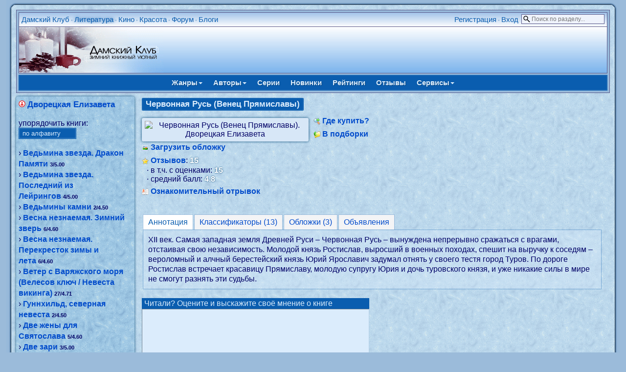

--- FILE ---
content_type: text/html; charset=windows-1251
request_url: https://lady.webnice.ru/literature/?act=books&v=25951
body_size: 9554
content:
<!DOCTYPE HTML PUBLIC "-//W3C//DTD HTML 4.01 Transitional//EN" "http://www.w3.org/TR/html4/loose.dtd">
<html><head>
<meta http-equiv="Content-Type" content="text/html; charset=windows-1251">
<meta name="viewport" content="width=device-width">
<link rel="stylesheet" type="text/css" href="/softBlue.css?0501">

<script type="text/javascript">
 function del() {
  if (confirm("Вы действительно хотите удалить выбранный элемент?")) { return true}
  else{ return false}
 }
</script><meta name="description" content="Дворецкая Елизавета. Червонная Русь (Венец Прямиславы). Аннотация книги, мнения и оценки читателей, обложки изданий"><title>Червонная Русь (Венец Прямиславы). Елизавета Дворецкая</title></head><body><div id="page">
<div class="forumlinemain" style="margin-bottom:7px">
 <table class="forumline" width="100%" cellspacing="1" cellpadding="0" border="0">
 <tbody>
  <tr>
   <td id="topmenu">
     <div style="float:left" class="pda-no" id="menu_sections">
     <a href="https://lady.webnice.ru/" title="На главную страницу сайта">Дамский Клуб</a> &bull; <h1><a href="/literature/" title="Литературный каталог: библиотека, отзывы, рейтинги" target="_blank">Литература</a></h1> &bull; <a href="/film/" title="Каталог кинофильмов и телесериалов" target="_blank">Кино</a> &bull; <a href="/beauty/" title="Женские секреты: статьи, гороскопы, сонник" target="_blank">Красота</a> &bull; <a href="/forum/" title="Женский форум" target="_blank">Форум</a> &bull; <a href="/blogs/" title="Дневники и блоги обитателей форума" target="_blank">Блоги</a>
     </div>
     <div style="float:left" class="pda-yes">
     <a href="javascript:void(0)" id="menu_sections_toggle" onclick="toggle_pda('menu_sections',1)" title="Разделы сайта">Разделы</a>
     </div>

     <div id="search_select_wrapper" class="pda-no"><form style="padding:0px; margin:0px;" action="/literature/" onSubmit="return isEmpty(q)">
      <input type="hidden" name="act" value="search">
      <input type="hidden" name="cx" value="partner-pub-5671778907776932:rqvqo1xs2y3" />
      <input type="hidden" name="cof" value="FORID:9" />
      <input type="hidden" name="ie" value="windows-1251" />
      <input type="text" id="q" name="q" size="18" maxlength="70" placeholder="Поиск по разделу..." onclick="toggle_block('search_select')" ondblclick="this.value='';toggle_block('search_select')">
       <br>
       <div id="search_select" style="display:none"><label><img src="https://webnice.ru/ico/flat_find0.png">
        <input type="radio" name="dir" value="0" checked>по названиям книг</label><label><img src="https://webnice.ru/ico/flat_find1.png">
        <input type="radio" name="dir" value="1">по фамилиям авторов</label><label><img src="https://webnice.ru/ico/flat_find2.png">
        <input type="radio" name="dir" value="2">по текстам аннотаций</label><label><img src="https://webnice.ru/ico/flat_find3.png">
        <input type="radio" name="dir" value="3">по сериям</label>
        <div style="text-align:center">
        <input type="submit" name="sa" value=" Найти " class="button">
        </div>
       </div></form></div>
     <div style="float:right;white-space:nowrap;" class="pda-yes">
      <a href="javascript:void(0)" onclick="toggle_pda('search_select_wrapper',1);toggle_block('search_select');document.getElementById('q').focus()" id="search_select_wrapper_toggle"></a>
     </div><div style="float:right">
      <a href="/forum/profile.php?mode=register" target="_blank">Регистрация</a> &bull;
      <a href="https://lady.webnice.ru/forum/login.php" target="_blank" title="Выполнить авторизацию">Вход</a> &nbsp;
     </div>
   </td>
  </tr>
  <tr><td class="logo"><a href="https://lady.webnice.ru/literature/" title="На главную страницу литературного каталога"><img src="/fairytales/superdis/20/6.img" style="float:left" width="295" height="94" alt="Каталог литературы" border="0"></a>
   </td>
  </tr>
 </tbody>
 </table>

 <div id="menu">
  <div id="menu_parent">
<a href="javascript:void(0)" onclick="toggle_menu(this,'genres')">Жанры<span class="caret"></span></a>
<a href="javascript:void(0)" onclick="toggle_menu(this,'authors')">Авторы<span class="caret"></span></a>
<a href="?act=series&amp;genre=0" title="Издательские и авторские серии книг">Серии</a>
<a href="?genre=0" title="Новые авторы и книги">Новинки</a>
<a href="?act=rating&amp;genre=0" title="Рейтинг авторов и произведений литературы">Рейтинги</a>
<a href="?act=comments&amp;genre=0" title="Оценки, мнения и комментарии читателей о книгах и авторах">Отзывы</a>
<a href="javascript:void(0)" onclick="toggle_menu(this,'services')">Сервисы<span class="caret"></span></a></div><div id="menu_child"><div id="menu_genres"><a href="?genre=0" class="selected">Все жанры</a><a href="?genre=1">Любовные романы</a><a href="?genre=2">Фэнтези</a><a href="?genre=3">Проза</a><a href="?genre=4">Поэзия</a><a href="?genre=5">Эротика</a><a href="?genre=6">Сказки</a><a href="?genre=7">Детективы</a></div><div id="menu_authors"><a href="?act=catalog&amp;genre=0&amp;v=%C0">А</a><a href="?act=catalog&amp;genre=0&amp;v=%C1">Б</a><a href="?act=catalog&amp;genre=0&amp;v=%C2">В</a><a href="?act=catalog&amp;genre=0&amp;v=%C3">Г</a><a href="?act=catalog&amp;genre=0&amp;v=%C4">Д</a><a href="?act=catalog&amp;genre=0&amp;v=%C5">Е</a><a href="?act=catalog&amp;genre=0&amp;v=%C6">Ж</a><a href="?act=catalog&amp;genre=0&amp;v=%C7">З</a><a href="?act=catalog&amp;genre=0&amp;v=%C8">И</a><a href="?act=catalog&amp;genre=0&amp;v=%C9">Й</a><a href="?act=catalog&amp;genre=0&amp;v=%CA">К</a><a href="?act=catalog&amp;genre=0&amp;v=%CB">Л</a><a href="?act=catalog&amp;genre=0&amp;v=%CC">М</a><a href="?act=catalog&amp;genre=0&amp;v=%CD">Н</a><a href="?act=catalog&amp;genre=0&amp;v=%CE">О</a><a href="?act=catalog&amp;genre=0&amp;v=%CF">П</a><a href="?act=catalog&amp;genre=0&amp;v=%D0">Р</a><a href="?act=catalog&amp;genre=0&amp;v=%D1">С</a><a href="?act=catalog&amp;genre=0&amp;v=%D2">Т</a><a href="?act=catalog&amp;genre=0&amp;v=%D3">У</a><a href="?act=catalog&amp;genre=0&amp;v=%D4">Ф</a><a href="?act=catalog&amp;genre=0&amp;v=%D5">Х</a><a href="?act=catalog&amp;genre=0&amp;v=%D6">Ц</a><a href="?act=catalog&amp;genre=0&amp;v=%D7">Ч</a><a href="?act=catalog&amp;genre=0&amp;v=%D8">Ш</a><a href="?act=catalog&amp;genre=0&amp;v=%D9">Щ</a><a href="?act=catalog&amp;genre=0&amp;v=%DD">Э</a><a href="?act=catalog&amp;genre=0&amp;v=%DE">Ю</a><a href="?act=catalog&amp;genre=0&amp;v=%DF">Я</a> <a href="?act=authors&amp;v=967">Сборники</a></div><div id="menu_services"><a href="?act=translate" title="Переводы еще не изданной на русском языке литературы">Переводы</a>
<a href="?act=class" title="Классификация книг">Классификация</a>
<a href="?act=ann&amp;genre=0" title="Объявления о купле-продаже-обмену книг">Объявления</a>
<a href="?act=covers&amp;genre=0" title="Последние добавенные в каталог обложки книг">Обложки</a>
<a href="?act=recomm" title="Книги, рекомендуемые к прочтению на основе оставленных Вами оценок">Что почитать?</a>
<a href="?act=films&amp;genre=0" title="Экранизации по книгам">Кино</a>
<a href="?act=our" title="Собственное творчество и фанфики наших посетителей">Наше</a>
<a href="/beauty/?act=infobooks" title="Познавательная литература для женщин" target="_blank">Инфокниги</a>
</div></div>
  </div>
</div>
<script type="text/javascript">
var last_child_menu="";
function toggle_menu(el,name) {
 if (last_child_menu==name) {
 document.getElementById("menu_child").style.display="none";
 last_child_menu="";
 } else {
 rb=document.getElementById("menu_parent").getElementsByTagName("a");
 i=rb.length;
  while (i--) {
  rb[i].className="";
  }
 el.className="selected";
 rb=document.getElementById("menu_child").getElementsByTagName("div");
 i=rb.length;
  while (i--) {
  rb[i].style.display="none";
  }
 document.getElementById("menu_"+name).style.display="block";
 document.getElementById("menu_child").style.display="block";
 last_child_menu=name;
 }
}
function toggle_pda(id,hide_toggle) {
hide_toggle = hide_toggle || 0;
b=document.getElementById(id);
 if (b.className=="pda-no") {
 b.className="";
  if (hide_toggle) {
  document.getElementById(id+"_toggle").style.display="none";
  }
 } else {
 b.className="pda-no";
 }
}
var open_id="";
function toggle_block(id,second_click) {
second_click=second_click || 0;
 if (open_id && open_id!=id && document.getElementById(open_id).style.display=="block") {
 document.getElementById(open_id).style.display="none";
 }
open_id=id;
var b=document.getElementById(id);
 if (b.style.display=="none") {
  document.onclick = function(ev) {
   if (b.style.display=="block") {
    for (ev = ev.target; ev!=document;) {
    if (ev.id==id || ev.id==id+"_wrapper" || ev.id==id+"_wrapper_toggle") return;
    ev = ev.parentNode;
    }
   b.style.display="none";
   }
  }
 b.style.display="block";
 } else if (second_click) {
 b.style.display="none";
 }
}

function isEmpty(str) {
len_word=str.value.replace(/[^a-яА-Яa-zA-Z0-9]/g,"").length;
 if (len_word<3 || len_word>70) {
 alert("Необходимо задать для поиска не менее 3, но не более 70 букв");
 str.focus();
 return false;
 } else {
 return true;
 }
}
</script><div id="content"><table width="100%" cellpadding="5" cellspacing="0" class="flextable"><tr><td valign="top" width="20%" class="side_block"><img src="https://webnice.ru/ico/al2.png" alt="2" title="Русскоязычный автор" width="14" height="14"> <h3><a href="?act=authors&amp;v=2677">Дворецкая Елизавета</a></h3><br><br><div class="cattoggle pda-yes"><a href="javascript:void(0)" onclick="toggle_pda('catlist')">Cписок книг</a></div>
<div class="pda-no" id="catlist"><form method="post" style="margin:0px; padding:0px;" name="form_type_listbook" action="?act=books&v=25951">
  упорядочить книги:<br>
  <select name="type_listbook" class="button" onChange="javascript:form_type_listbook.submit();">
  <option value="0">по алфавиту</option>
  <option value="1">по сериям [7]</option>
  <option value="2">по популярности</option>
  <option value="3">по жанрам [4]</option>
  </select>
  </form><br>&rsaquo; <a href="?act=books&amp;v=36254">Ведьмина звезда. Дракон Памяти</a>&nbsp;<span style="font-size:11px; font-weight:bold;">3/5.00</span><span style="white-space:nowrap">&nbsp;&nbsp;</span><br>&rsaquo; <a href="?act=books&amp;v=36260">Ведьмина звезда. Последний из Лейрингов</a>&nbsp;<span style="font-size:11px; font-weight:bold;">4/5.00</span><span style="white-space:nowrap">&nbsp;&nbsp;</span><br>&rsaquo; <a href="?act=books&amp;v=95128">Ведьмины камни</a>&nbsp;<span style="font-size:11px; font-weight:bold;">2/4.50</span><br>&rsaquo; <a href="?act=books&amp;v=36234">Весна незнаемая. Зимний зверь</a>&nbsp;<span style="font-size:11px; font-weight:bold;">6/4.60</span><span style="white-space:nowrap">&nbsp;&nbsp;</span><br>&rsaquo; <a href="?act=books&amp;v=44547">Весна незнаемая. Перекресток зимы и лета</a>&nbsp;<span style="font-size:11px; font-weight:bold;">6/4.60</span><span style="white-space:nowrap">&nbsp;&nbsp;</span><br>&rsaquo; <a href="?act=books&amp;v=12017">Ветер с Варяжского моря (Велесов ключ / Невеста викинга)</a>&nbsp;<span style="font-size:11px; font-weight:bold;">27/4.71</span>&nbsp;<br>&rsaquo; <a href="?act=books&amp;v=81952">Гуннхильд, северная невеста</a>&nbsp;<span style="font-size:11px; font-weight:bold;">2/4.50</span>&nbsp;<br>&rsaquo; <a href="?act=books&amp;v=77867">Две жены для Святослава</a>&nbsp;<span style="font-size:11px; font-weight:bold;">5/4.60</span>&nbsp;<br>&rsaquo; <a href="?act=books&amp;v=87886">Две зари</a>&nbsp;<span style="font-size:11px; font-weight:bold;">3/5.00</span>&nbsp;<br>&rsaquo; <a href="?act=books&amp;v=64591">Дверь в скале</a>&nbsp;<span style="font-size:11px; font-weight:bold;">3/4.00</span>&nbsp;<br>&rsaquo; <a href="?act=books&amp;v=63797">Дракон Восточного моря. Волк в ночи</a>&nbsp;<span style="font-size:11px; font-weight:bold;">4/4.00</span>&nbsp;<br>&rsaquo; <a href="?act=books&amp;v=63798">Дракон Восточного моря. Каменный Трон</a>&nbsp;<span style="font-size:11px; font-weight:bold;">3/3.00</span>&nbsp;<br>&rsaquo; <a href="?act=books&amp;v=63799">Дракон Восточного моря. Крепость Теней</a>&nbsp;<span style="font-size:11px; font-weight:bold;">5/3.20</span>&nbsp;<br>&rsaquo; <a href="?act=books&amp;v=94074">Знамение змиево</a>&nbsp;<span style="font-size:11px; font-weight:bold;">2/4.50</span>&nbsp;<br>&rsaquo; <a href="?act=books&amp;v=12015">Как огонь от огня</a>&nbsp;<span style="font-size:11px; font-weight:bold;">3/4.67</span>&nbsp;<br>&rsaquo; <a href="?act=books&amp;v=95395">Клинок трех царств</a>&nbsp;<span style="font-size:11px; font-weight:bold;">2/5.00</span><br>&rsaquo; <a href="?act=books&amp;v=78556">Княгиня Ольга и дары Золотого царства</a>&nbsp;<span style="font-size:11px; font-weight:bold;">5/5.00</span>&nbsp;<br>&rsaquo; <a href="?act=books&amp;v=83415">Княгиня Ольга. Зимний престол</a>&nbsp;<span style="font-size:11px; font-weight:bold;">3/5.00</span>&nbsp;<br>&rsaquo; <a href="?act=books&amp;v=95590">Княгиня Ольга. Змей на лезвии</a>&nbsp;<span style="font-size:11px; font-weight:bold;">2/5.00</span><br>&rsaquo; <a href="?act=books&amp;v=86886">Княгиня Ольга. Ключи судьбы</a>&nbsp;<span style="font-size:11px; font-weight:bold;">4/5.00</span>&nbsp;<br>&rsaquo; <a href="?act=books&amp;v=84929">Княгиня Ольга. Огненные птицы</a>&nbsp;<span style="font-size:11px; font-weight:bold;">5/5.00</span>&nbsp;<br>&rsaquo; <a href="?act=books&amp;v=90739">Княгиня Ольга. Пламенеющий миф</a>&nbsp;<span style="font-size:11px; font-weight:bold;">1/5.00</span>&nbsp;<br>&rsaquo; <a href="?act=books&amp;v=86245">Княгиня Ольга. Сокол над лесами</a>&nbsp;<span style="font-size:11px; font-weight:bold;">4/5.00</span>&nbsp;<br>&rsaquo; <a href="?act=books&amp;v=12016">Колодец старого волхва</a>&nbsp;<span style="font-size:11px; font-weight:bold;">11/4.91</span>&nbsp;<br>&rsaquo; <a href="?act=books&amp;v=12013">Корни гор</a>&nbsp;<span style="font-size:11px; font-weight:bold;">6/4.83</span>&nbsp;<br>&rsaquo; <a href="?act=books&amp;v=36227">Лань в чаще. Дракон Битвы</a>&nbsp;<span style="font-size:11px; font-weight:bold;">4/5.00</span>&nbsp;<br>&rsaquo; <a href="?act=books&amp;v=12014">Лань в чаще. Оружие скальда</a>&nbsp;<span style="font-size:11px; font-weight:bold;">5/5.00</span>&nbsp;<br>&rsaquo; <a href="?act=books&amp;v=12009">Лес на Той Стороне. Зеркало и чаша (Лесная невеста. Проклятие Дивины)</a>&nbsp;<span style="font-size:11px; font-weight:bold;">11/4.73</span>&nbsp;<br>&rsaquo; <a href="?act=books&amp;v=12008">Лес на Той Стороне. Золотой сокол (Лесная невеста)</a>&nbsp;<span style="font-size:11px; font-weight:bold;">11/4.82</span>&nbsp;<br>&rsaquo; <a href="?act=books&amp;v=89676">Малуша. За краем Окольного</a>&nbsp;<span style="font-size:11px; font-weight:bold;">3/5.00</span>&nbsp;<br>&rsaquo; <a href="?act=books&amp;v=89842">Малуша. Пламя северных вод</a>&nbsp;<span style="font-size:11px; font-weight:bold;">2/5.00</span>&nbsp;<br>&rsaquo; <a href="?act=books&amp;v=80355">Наследница Вещего Олега</a>&nbsp;<span style="font-size:11px; font-weight:bold;">4/5.00</span>&nbsp;<br>&rsaquo; <a href="?act=books&amp;v=36235">Ночь богов. Гроза над полем</a>&nbsp;<span style="font-size:11px; font-weight:bold;">4/5.00</span>&nbsp;<br>&rsaquo; <a href="?act=books&amp;v=47215">Ночь богов. Тропы незримых</a>&nbsp;<span style="font-size:11px; font-weight:bold;">6/5.00</span>&nbsp;<br>&rsaquo; <a href="?act=books&amp;v=56593">Огнедева</a>&nbsp;<span style="font-size:11px; font-weight:bold;">15/4.60</span>&nbsp;<br>&rsaquo; <a href="?act=books&amp;v=57645">Огнедева. Аскольдова невеста</a>&nbsp;<span style="font-size:11px; font-weight:bold;">12/4.75</span>&nbsp;<br>&rsaquo; <a href="?act=books&amp;v=62220">Огнедева. Перст судьбы</a>&nbsp;<span style="font-size:11px; font-weight:bold;">8/4.75</span>&nbsp;<br>&rsaquo; <a href="?act=books&amp;v=44548">Огненный волк. Князь волков</a>&nbsp;<span style="font-size:11px; font-weight:bold;">11/4.91</span><span style="white-space:nowrap">&nbsp;&nbsp;</span><br>&rsaquo; <a href="?act=books&amp;v=12007">Огненный волк. Чуроборский оборотень</a>&nbsp;<span style="font-size:11px; font-weight:bold;">22/4.86</span><span style="white-space:nowrap">&nbsp;&nbsp;</span><br>&rsaquo; <a href="?act=books&amp;v=80886">Ольга, княгиня воинской удачи (Княгиня Ольга. Пламя Босфора)</a>&nbsp;<span style="font-size:11px; font-weight:bold;">4/5.00</span>&nbsp;<br>&rsaquo; <a href="?act=books&amp;v=75243">Ольга, княгиня зимних волков</a>&nbsp;<span style="font-size:11px; font-weight:bold;">6/4.60</span>&nbsp;<br>&rsaquo; <a href="?act=books&amp;v=75920">Ольга, княгиня русской дружины</a>&nbsp;<span style="font-size:11px; font-weight:bold;">5/5.00</span>&nbsp;<br>&rsaquo; <a href="?act=books&amp;v=74032">Ольга, лесная княгиня (Княгиня Ольга. Невеста из чащи)</a>&nbsp;<span style="font-size:11px; font-weight:bold;">6/4.83</span><span style="white-space:nowrap">&nbsp;&nbsp;</span><br>&rsaquo; <a href="?act=books&amp;v=36233">Перстень альвов. Кубок в источнике</a>&nbsp;<span style="font-size:11px; font-weight:bold;">4/5.00</span><span style="white-space:nowrap">&nbsp;&nbsp;</span><br>&rsaquo; <a href="?act=books&amp;v=36229">Перстень альвов. Пробуждение валькирии</a>&nbsp;<span style="font-size:11px; font-weight:bold;">3/4.00</span><span style="white-space:nowrap">&nbsp;&nbsp;</span><br>&rsaquo; <a href="?act=books&amp;v=78433">Последний взгляд Марены</a>&nbsp;<span style="font-size:11px; font-weight:bold;">5/5.00</span>&nbsp;<br>&rsaquo; <a href="?act=books&amp;v=64590">Предания северного замка (Миг на пути )</a>&nbsp;<span style="font-size:11px; font-weight:bold;">2/4.00</span>&nbsp;<br>&rsaquo; <a href="?act=books&amp;v=90396">Прекраса. Дар берегини</a>&nbsp;<span style="font-size:11px; font-weight:bold;">2/4.50</span>&nbsp;<br>&rsaquo; <a href="?act=books&amp;v=90552">Прекраса. Последняя заря</a>&nbsp;<span style="font-size:11px; font-weight:bold;">2/5.00</span>&nbsp;<br>&rsaquo; <a href="?act=books&amp;v=93828">Свенельд. В полночь упадет звезда</a>&nbsp;<span style="font-size:11px; font-weight:bold;">2/5.00</span>&nbsp;<br>&rsaquo; <a href="?act=books&amp;v=94824">Свенельд. Ворон Хольмгарда</a>&nbsp;<span style="font-size:11px; font-weight:bold;">2/5.00</span>&nbsp;<br>&rsaquo; <a href="?act=books&amp;v=91356">Свенельд. Зов валькирий</a>&nbsp;<span style="font-size:11px; font-weight:bold;">2/5.00</span>&nbsp;<br>&rsaquo; <a href="?act=books&amp;v=94022">Свенельд. Оружие вельвы</a>&nbsp;<span style="font-size:11px; font-weight:bold;">2/4.50</span>&nbsp;<br>&rsaquo; <a href="?act=books&amp;v=92180">Свенельд. Путь серебра</a>&nbsp;<span style="font-size:11px; font-weight:bold;">2/4.50</span>&nbsp;<br>&rsaquo; <a href="?act=books&amp;v=94514">Свенельд. Янтарный след</a>&nbsp;<span style="font-size:11px; font-weight:bold;">2/4.00</span>&nbsp;<br>&rsaquo; <a href="?act=books&amp;v=78158">След черного волка</a>&nbsp;<span style="font-size:11px; font-weight:bold;">4/5.00</span>&nbsp;<br>&rsaquo; <a href="?act=books&amp;v=50296">Сокровище Харальда</a>&nbsp;<span style="font-size:11px; font-weight:bold;">22/4.50</span><span style="white-space:nowrap">&nbsp;&nbsp;</span><br>&rsaquo; <a href="?act=books&amp;v=78039">Солнце Велеса</a>&nbsp;<span style="font-size:11px; font-weight:bold;">3/5.00</span>&nbsp;<br>&rsaquo; <a href="?act=books&amp;v=12011">Спящее золото</a>&nbsp;<span style="font-size:11px; font-weight:bold;">7/4.71</span>&nbsp;<br>&rsaquo; <a href="?act=books&amp;v=12010">Стоячие камни (Битва колдуньи. Сага о мечах)</a>&nbsp;<span style="font-size:11px; font-weight:bold;">16/4.69</span>&nbsp;<br>&rsaquo; <a href="?act=books&amp;v=74694">Тайна древлянской княгини (Змей-звезда)</a>&nbsp;<span style="font-size:11px; font-weight:bold;">4/5.00</span>&nbsp;<br>&rsaquo; <a href="?act=books&amp;v=45803">Утренний Всадник. Чаша судеб</a>&nbsp;<span style="font-size:11px; font-weight:bold;">6/4.67</span>&nbsp;<br>&rsaquo; <a href="?act=books&amp;v=20769">Утренний Всадник. Янтарные глаза леса</a>&nbsp;<span style="font-size:11px; font-weight:bold;">7/4.86</span><span style="white-space:nowrap">&nbsp;&nbsp;</span><br>&rsaquo; <a href="?act=books&amp;v=93413">Хазарский меч</a>&nbsp;<span style="font-size:11px; font-weight:bold;">2/5.00</span>&nbsp;<br>&rsaquo; <a href="?act=books&amp;v=72964">Чары колдуньи</a>&nbsp;<span style="font-size:11px; font-weight:bold;">7/5.00</span><span style="white-space:nowrap">&nbsp;&nbsp;</span><br>&rsaquo; <span class="ballsbig">Червонная Русь (Венец Прямиславы)</span>&nbsp;<br>&rsaquo; <a href="?act=books&amp;v=12012">Щит побережья (Восточный Ворон)</a>&nbsp;<span style="font-size:11px; font-weight:bold;">7/4.71</span>&nbsp;<br>&rsaquo; <a href="?act=books&amp;v=36255">Ясень и яблоня. Черный камень Эрхины</a>&nbsp;<span style="font-size:11px; font-weight:bold;">4/4.75</span><span style="white-space:nowrap">&nbsp;&nbsp;</span><br>&rsaquo; <a href="?act=books&amp;v=36191">Ясень и яблоня. Ярость ночи</a>&nbsp;<span style="font-size:11px; font-weight:bold;">4/4.75</span><span style="white-space:nowrap">&nbsp;&nbsp;</span><br><br>Обложек книг: <a href="https://lady.webnice.ru/slideshow.php?author=2677" title="Слайд-шоу обложек книг автора Дворецкая Елизавета" target="_blank">153</a><br><br>
    <form style="margin:0px; padding:0px;" action="/searchinternet.php " id="cse-search-box" target="_blank" accept-charset="utf-8">
        <i>Искать</i> <b>Червонная Русь (Венец Прямиславы) (Дворецкая Елизавета)</b>
        <input type="hidden" name="cx" value="partner-pub-5671778907776932:ilb7vr-2ws6" />
        <input type="hidden" name="cof" value="FORID:9" />
        <input type="hidden" name="ie" value="utf-8" />
        <input type="hidden" name="iehack" value="&#9760;" />
        <input type="hidden" name="q" value='"Червонная Русь (Венец Прямиславы)" Дворецкая Елизавета' />
        <span style="white-space:nowrap">в <img src="https://webnice.ru/ico/google.png" alt="Google" align="absmiddle" />&nbsp;<input type="submit" name="sa" value=" &raquo; " class="button" /></span>
    </form></div></td><td valign="top" class="central_block"><div class="name mb"><h2>Червонная Русь (Венец Прямиславы)</h2></div><div class="cover_block"><img src="https://s0.webnice.ru/literature/bigimages/25/books25951.jpg" border="0" alt="Червонная Русь (Венец Прямиславы). Дворецкая Елизавета"></div><div><span style="white-space:nowrap"><img src="https://webnice.ru/ico/find.png" align="absmiddle" border="0"> <a href="/literature/shops.php?v=25951" target="_blank" title="Узнать наличие и цены на книгу `Червонная Русь (Венец Прямиславы)` в крупнейших интернет-магазинах">Где&nbsp;купить?</a></span><div class="spacer"></div><img src="https://webnice.ru/ico/lotting.png" align="absmiddle" width="14" height="14"> <a href="/forum/lotting_edit.php?c=1&amp;v=25951" title="Внести эту книгу в персональные подборки" target="_blank">В подборки</a><div class="spacer"></div><img src="https://webnice.ru/ico/cover.png" align="absmiddle" border="0">&nbsp;<a href="/literature/covers_upload.php?v=25951" target="_blank" title="Загрузить свою обложку к этой книге">Загрузить обложку</a><div class="spacer"></div><img src="https://webnice.ru/ico/star.png" align="absmiddle" width="14" height="14"> <a href="#comments" title="Смотреть все отзывы">Отзывов</a>: <span class="balls">15</span><br>
 <span style="margin-left:10px">&middot; в т.ч. с оценками: </span><span class="balls">15</span><br>
 <span style="margin-left:10px">&middot; средний балл: </span><span class="balls">4.8</span><div class="spacer"></div><img src="https://webnice.ru/ico/litres.png" align="absmiddle" border="0" alt="">
 <a href="https://www.litres.ru/pages/quickread/?art=158828&lfrom=198740603" target="_blank" rel="nofollow"
 title="Читать онлайн ознакомительный отрывок книги Червонная Русь (Венец Прямиславы) Дворецкая Елизавета на Литрес">Ознакомительный отрывок</a></div><br style="clear:left"><br><fieldset style="border:0;padding:0"><ul id="tabs" class="tabs flextabs"><li><a onclick="return selectTab(this);" href="#" data-ul="tabs" data-div="tabs_desc" class="active">Аннотация</a></li><li><a onclick="return selectTab(this);" href="#" data-ul="tabs" data-div="tabs_class">Классификаторы  (13)</a></li><li><a onclick="selectTab(this);get_covers();return false;" href="javascript:void(0)" data-ul="tabs" data-div="tabs_covers">Обложки (3)</a></li><li><a onclick="return selectTab(this);" href="#" data-ul="tabs" data-div="tabs_ann">Объявления </a></li></ul><div class="box"><div id="tabs_desc">XII век. Самая западная земля Древней Руси – Червонная Русь – вынуждена непрерывно сражаться с врагами, отстаивая свою независимость. Молодой князь Ростислав, выросший в военных походах, спешит на выручку к соседям – вероломный и алчный берестейский князь Юрий Ярославич задумал отнять у своего тестя город Туров. По дороге Ростислав встречает красавицу Прямиславу, молодую супругу Юрия и дочь туровского князя, и уже никакие силы в мире не смогут разнять эти судьбы.</div><div id="tabs_class" style="display:none"><div class="mb"><b>Славянское фэнтези</b><br>Раннее средневековье, Европа, Россия, Борьба за власть, Истории с переодеваниями, Похищение героини, Война, Заблуждения, Ложные обвинения, Обман, Политика, Путешествие, Развод</div></div><div id="tabs_covers" style="display:none"></div><div id="tabs_ann" style="display:none"><a href="/literature/announcements.php?v=25951" target="_blank"
 title="Подать/отредактировать/удалить объявление о книге">Подать объявление</a> о покупке-продаже-обмене этой книги.<br><a href="/forum/viewtopic.php?t=3230" target="_blank" style="font-weight:normal">Подробнее о сервисе объявлений</a></div></div></fieldset><br><form id="newcomment" method="post" action="#" onSubmit="send();return false;">
 <span>Читали? Оцените и выскажите своё мнение о книге</span><br>
 <textarea name="text" id="text" rows="6" cols="66" class="line"></textarea>
 <div>Ваша оценка:&nbsp;<select size="1" name="estim" id="estim" class="button" disabled>
 <option value=""> </option>
 <option value="1">1</option>
 <option value="2">2</option>
 <option value="3">3</option>
 <option value="4">4</option>
 <option value="5">5</option>
 </select>
 <input type="submit" value="Отправить" name="submit" class="button" disabled></div>
 <noscript>Для отправки отзыва необходимо <a href="https://lady.webnice.ru/forum/faq.php#38" target="_blank">разрешить JavaScript</a></noscript>
 </form><br><div style="padding:10px;border-radius:7px;max-width:465px;box-sizing:border-box;background-color:#2D83C2">
<a href="/literature/shops.php?v=25951" target="_blank" style="color:white;border-bottom:1px solid white;text-decoration:none" title="Найти и сравнить цены на книгу &quot;Червонная Русь (Венец Прямиславы)&quot; в книжных магазинах">Купить эту книгу в интернет-магазине по лучшей цене</a>
</div><br><div itemscope itemtype="http://data-vocabulary.org/Review-aggregate">
 Всего комментариев:
 <span id="count" itemprop="count" class="ballsbig">15</span>,
 в т.ч. с оценками: <span id="votes" itemprop="votes" class="ballsbig">15</span>
 Сред.балл: <span itemprop="rating" itemscope itemtype="http://data-vocabulary.org/Rating">
  <span id="average" itemprop="average" class="ballsbig">4.8</span>
 </span>&nbsp;<div id="stat" style="display:inline"><img src="https://webnice.ru/ico/chart_pie.png" alt="" style="vertical-align:middle"> <a href="javascript:void(0)" onclick="statistics()" title="Показать распределение оценок">статистика</a></div><div class="spacer"></div>
<h3 class="boldtext" id="comments">Отзывы читателей о книге Елизавета Дворецкая "<span itemprop="itemreviewed">Червонная Русь (Венец Прямиславы)</span>":</h3>
</div><div id="wall"><fieldset class="comment">
    <span class="textdate">[31.01.17 09:46]</span> <a href="/forum/profile.php?mode=viewprofile&amp;u=62140" target="_blank">kukusia</a>  <img src="https://webnice.ru/ico/star5.png" alt="5"> <span class="estim">5</span><div class="spacer"></div>Захотелось вернуться к творчеству Елизаветы Дворецкой. Замечательный авантюрный историко-приключенческий роман, увлекательный и яркий. Мне очень понравилось. И герои хорошие - такие многогранные, а потому живые со своими достоинствами, но и недостатками. Удивительно, как на таком бедной реальными сведениями исторической канве автору удалось создать столь объемную картину. Признаюсь, этот исторический период времен Руси не самый мой любимый - княжеские распри и братоубийственные войны, что уж тут говорить... Но автор заинтересовала, я в восторге! За книгу высший балл!</fieldset><fieldset class="comment">
    <span class="textdate">[01.05.17 12:55]</span> <a href="/forum/profile.php?mode=viewprofile&amp;u=3163" target="_blank">Ellen</a>  <img src="https://webnice.ru/ico/star5.png" alt="5"> <span class="estim">5</span><div class="spacer"></div>Это мое первое знакомство с творчеством Дворецкой оказалось весьма удачным. Этот период истории России редко попадает в художественную литературу, а жаль. Обязательно продолжу чтение книг Дворецкой, и другим советую читать.</fieldset><fieldset class="comment">
    <span class="textdate">[18.12.19 18:38]</span> <b>хулигАнкА</b>  <img src="https://webnice.ru/ico/star5.png" alt="5"> <span class="estim">5</span><div class="spacer"></div>книга замечательная! Интересно написана. Наконец-то у современного автора попалась хорошая книга про Древнюю Русь</fieldset><fieldset class="comment">
    <span class="textdate">[08.03.21 00:51]</span> <a href="/forum/profile.php?mode=viewprofile&amp;u=183221" target="_blank">Настёна СПб</a>  <img src="https://webnice.ru/ico/star5.png" alt="5"> <span class="estim">5</span><div class="spacer"></div>1-я половина XII в. Дочь туровского князя Прямиславу 10-летней девочкой выдали замуж за Юрия берестейского. И через 7 лет взять бы Юрию жену из монастыря, где она подрастала, но он и думать про нее забыл, встретит - не узнает. Не только гулящим мужем показал себя князь, но и неверным союзником - согласился сесть в Турове вместо тестя. Вячеслав же туровский, быстро город вернув, решил дочь у мужа забрать и потребовать развода. Тем более, и приличный жених, вроде, объявился - Ростислав, молодой перемышльский князь. Так начались приключения Прямиславы...<br />
Мне понравился роман. Я немного путалась, кто есть кто, но читать это не мешало. Понравился Ростислав, половец с лица, но русский душой. Настоящий князь! Самой же Прямиславы было маловато. Но много ли тогда на Руси решали женщины, если от них даже имен не осталось? Красивая, решительная, но понимающая свое место в жизни... Убийцу я сразу вычислила, там понятно. Но сама ситуация, когда все поверили, что брат поднял руку на брата, не изумляет, конечно, но о времени междоусобиц дает представление. Понравилось, что в конце книги автор приводит историческую справку, поясняя, что она придумала, а что есть факты.</fieldset><fieldset class="comment negative">
    <span class="textdate">[21.01.22 19:16]</span> <a href="/forum/profile.php?mode=viewprofile&amp;u=423025" target="_blank">Rozmarin</a>  <img src="https://webnice.ru/ico/star3.png" alt="3"> <span class="estim">3</span><div class="spacer"></div>Не понравилось. Повествование суховатое, нет погружения. Некоторые страницы хотелось просматривать по диагонали, потому что повествование не цепляло.<br />
Любовная линия вроде должна быть основой сюжета, но её было маловато на страницах. Мне бы хотелось больше лиричности и развития отношений между героями.</fieldset></div><div style="padding:15px 0px 0px 5px"><img src="https://webnice.ru/ico/forum.png" align="absmiddle">
 Есть отзывы о книге на форуме: <span class="balls">9</span>&nbsp; Сред.балл: <span class="balls">4.80</span> &nbsp;<a href="/forum/search.php?search_catalog=3&amp;v=25951" target="_blank" title="Читать отзывы о книге Червонная Русь (Венец Прямиславы) на форуме">Смотреть</a></div></td></tr></table></div><div id="dhtmltooltip"></div><script type="text/javascript" src="https://webnice.ru/js/cover.js"></script><div style="clear:both">&nbsp;</div><br><p align="center"><small>
<a href="/">Главная</a>&nbsp;&bull;
<a href="/forum/" title="Женский форум">Форум</a>&nbsp;&bull;
<a href="/besedki/" title="Персональные чаты">Беседки</a>&nbsp;&bull;
<a href="/literature/" title="Электронная библиотека">Литература</a>&nbsp;&bull;
<a href="/beauty/?act=infobooks" title="Познавательная литература">Инфокниги</a>&nbsp;&bull;
<a href="/beauty/" title="Женские секреты">Красота</a>&nbsp;&bull;
<a href="/gallery/" title="Клубная фотогалерея">Галерея</a>&nbsp;&bull;
<a href="/film/" title="Кино и сериалы">Фильмы</a>&nbsp;&bull;
<a href="/blogs/">Блоги</a>&nbsp;&bull;
<a href="/journals/" title="Коллективные клубные блоги">Журналы</a>&nbsp;&bull;
<a href="/news.php#subscribe" title="Новости сайта, подписка на рассылку">Новости</a>&nbsp;&bull;
<a href="/map.php" title="Карта сайта">Карта сайта</a>&nbsp;&bull;
<a href="/send.php" title="Написать письмо администраторам сайта">Контакты</a>
</small>
</p></div></body></html>

--- FILE ---
content_type: application/javascript; charset=WINDOWS-1251
request_url: https://webnice.ru/js/cover.js
body_size: 655
content:
var offsetfromcursorX=12
var offsetfromcursorY=10
var offsetdivfrompointerX=10
var offsetdivfrompointerY=14
var ie=document.all
var ns6=document.getElementById&&!document.all
var enabletip=false
var tipobj=document.getElementById("dhtmltooltip");
var ietruebody=(document.compatMode&&document.compatMode!="BackCompat")?document.documentElement:document.body
function ddrivetip(thetext,thewidth,thecolor){
if(typeof thewidth!="undefined"){
tipobj.style.width=thewidth+"px";
tipobj.style.backgroundColor="lightyellow";
}
tipobj.innerHTML=thetext;
enabletip=true
}
function positiontip(e){
if(enabletip){
var nondefaultpos=false
var curX=(ns6)?e.pageX:event.x+ietruebody.scrollLeft;
var curY=(ns6)?e.pageY:event.y+ietruebody.scrollTop;
var winwidth=ie&&!window.opera?ietruebody.clientWidth:window.innerWidth-20
var winheight=ie&&!window.opera?ietruebody.clientHeight:window.innerHeight-20
var rightedge=ie&&!window.opera?winwidth-event.clientX-offsetfromcursorX:winwidth-e.clientX-offsetfromcursorX
var bottomedge=ie&&!window.opera?winheight-event.clientY-offsetfromcursorY:winheight-e.clientY-offsetfromcursorY
var leftedge=(offsetfromcursorX<0)?offsetfromcursorX*(-1):-1000
if(rightedge<tipobj.offsetWidth){
tipobj.style.left=curX-tipobj.offsetWidth+"px"
nondefaultpos=true
}
else if(curX<leftedge)
tipobj.style.left="5px"
else{
tipobj.style.left=curX+offsetfromcursorX-offsetdivfrompointerX+"px"
}
if(bottomedge<tipobj.offsetHeight){
tipobj.style.top=curY-tipobj.offsetHeight-offsetfromcursorY+"px"
nondefaultpos=true
}
else{
tipobj.style.top=curY+offsetfromcursorY+offsetdivfrompointerY+"px"
}
tipobj.style.visibility="visible"
}
}
function hideddrivetip(){
enabletip=false
tipobj.style.visibility="hidden"
tipobj.style.left="-1000px"
}
function toggle_covers(el) {
if (el.innerHTML=="Скрыть") {
document.getElementById("covers").style.display="none";
el.innerHTML="Показать все";
} else {
document.getElementById("covers").innerHTML=document.getElementById("covers").innerHTML.replace(/<ximg/gi," <img");
document.getElementById("covers").style.display="block";
el.innerHTML="Скрыть";
}
}
document.onmousemove=positiontip